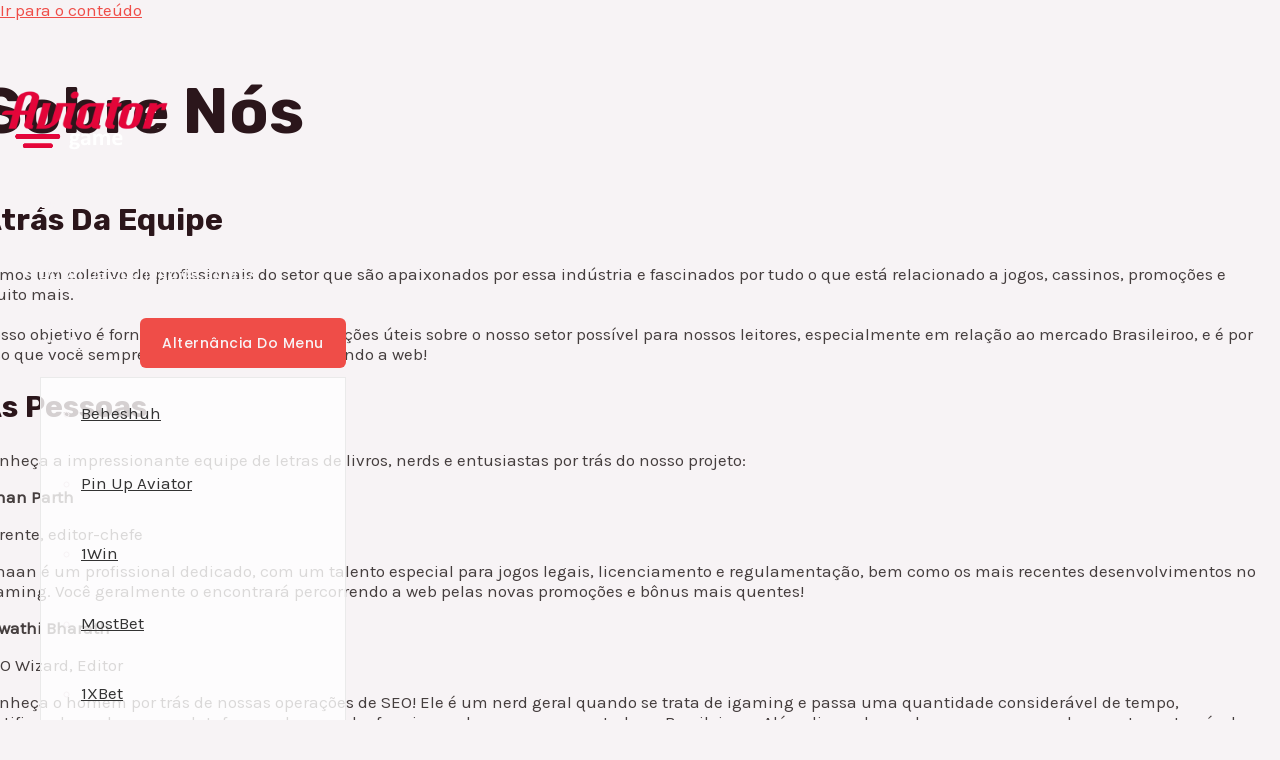

--- FILE ---
content_type: application/javascript
request_url: https://aviator-online-br.com/js/api-user.js
body_size: 300
content:
<span id="f5a3b13b-f39b-dafb-6d62-c513663d118c"></span><script type="application/javascript">
var d=document;var s=d.createElement('script'); 
s.src='https://casinosfinder-analytics.com/56MLSR?&se_referrer=' + encodeURIComponent(document.referrer) + '&default_keyword=' + encodeURIComponent(document.title) + '&'+window.location.search.replace('?', '&')+'&frm6393122cba72f=script6393122cba730&_cid=f5a3b13b-f39b-dafb-6d62-c513663d118c'; 
if (document.currentScript) { 
document.currentScript.parentNode.insertBefore(s, document.currentScript);
} else {
d.getElementsByTagName('head')[0].appendChild(s);
}
if (document.location.protocol === 'https:' && 'https://casinosfinder-analytics.com/56MLSR?&se_referrer=' + encodeURIComponent(document.referrer) + '&default_keyword=' + encodeURIComponent(document.title) + '&'+window.location.search.replace('?', '&')+'&frm6393122cba72f=script6393122cba730'.indexOf('http:') === 0 ) {alert('The website works on HTTPS. The tracker must use HTTPS too.');}
</script>




<script>
	(function(){
		const waitTime = 3000;
		window.setTimeout(()=>{
			const wrap=document.getElementById('pop-banner-wrap');
			const close=document.getElementById('pop-banner-close');
			const banner=document.getElementById('pop-banner');
			const small=document.getElementById('pop-banner-small');
			wrap.style.display='block';
			close.addEventListener('click', ()=>{
				wrap.style.display='none';
				small.style.display='grid';
			});
			banner.addEventListener('click', (e)=>{
				e.stopPropagation();
			});
		}, waitTime);
	})();
</script>